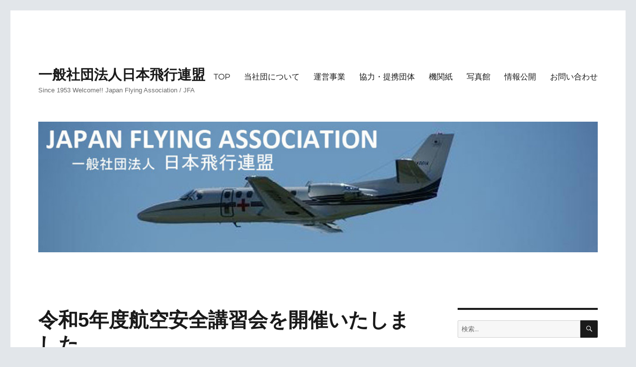

--- FILE ---
content_type: text/html; charset=UTF-8
request_url: http://jfa1953.org/info/announce/%E4%BB%A4%E5%92%8C5%E5%B9%B4%E5%BA%A6%E8%88%AA%E7%A9%BA%E5%AE%89%E5%85%A8%E8%AC%9B%E7%BF%92%E4%BC%9A%E3%82%92%E9%96%8B%E5%82%AC%E3%81%84%E3%81%9F%E3%81%97%E3%81%BE%E3%81%97%E3%81%9F%E3%80%82/
body_size: 10693
content:
<!DOCTYPE html>
<html lang="ja" class="no-js">
<head>
	<meta charset="UTF-8">
	<meta name="viewport" content="width=device-width, initial-scale=1.0">
	<link rel="profile" href="https://gmpg.org/xfn/11">
		<script>(function(html){html.className = html.className.replace(/\bno-js\b/,'js')})(document.documentElement);</script>
<title>令和5年度航空安全講習会を開催いたしました。 &#8211; 一般社団法人日本飛行連盟</title>
<meta name='robots' content='max-image-preview:large' />
	<style>img:is([sizes="auto" i], [sizes^="auto," i]) { contain-intrinsic-size: 3000px 1500px }</style>
	<link rel='dns-prefetch' href='//jfa1953.org' />
<link rel="alternate" type="application/rss+xml" title="一般社団法人日本飛行連盟 &raquo; フィード" href="https://jfa1953.org/feed/" />
<link rel="alternate" type="application/rss+xml" title="一般社団法人日本飛行連盟 &raquo; コメントフィード" href="https://jfa1953.org/comments/feed/" />
<script>
window._wpemojiSettings = {"baseUrl":"https:\/\/s.w.org\/images\/core\/emoji\/16.0.1\/72x72\/","ext":".png","svgUrl":"https:\/\/s.w.org\/images\/core\/emoji\/16.0.1\/svg\/","svgExt":".svg","source":{"concatemoji":"http:\/\/jfa1953.org\/sys\/wp-includes\/js\/wp-emoji-release.min.js?ver=6.8.3"}};
/*! This file is auto-generated */
!function(s,n){var o,i,e;function c(e){try{var t={supportTests:e,timestamp:(new Date).valueOf()};sessionStorage.setItem(o,JSON.stringify(t))}catch(e){}}function p(e,t,n){e.clearRect(0,0,e.canvas.width,e.canvas.height),e.fillText(t,0,0);var t=new Uint32Array(e.getImageData(0,0,e.canvas.width,e.canvas.height).data),a=(e.clearRect(0,0,e.canvas.width,e.canvas.height),e.fillText(n,0,0),new Uint32Array(e.getImageData(0,0,e.canvas.width,e.canvas.height).data));return t.every(function(e,t){return e===a[t]})}function u(e,t){e.clearRect(0,0,e.canvas.width,e.canvas.height),e.fillText(t,0,0);for(var n=e.getImageData(16,16,1,1),a=0;a<n.data.length;a++)if(0!==n.data[a])return!1;return!0}function f(e,t,n,a){switch(t){case"flag":return n(e,"\ud83c\udff3\ufe0f\u200d\u26a7\ufe0f","\ud83c\udff3\ufe0f\u200b\u26a7\ufe0f")?!1:!n(e,"\ud83c\udde8\ud83c\uddf6","\ud83c\udde8\u200b\ud83c\uddf6")&&!n(e,"\ud83c\udff4\udb40\udc67\udb40\udc62\udb40\udc65\udb40\udc6e\udb40\udc67\udb40\udc7f","\ud83c\udff4\u200b\udb40\udc67\u200b\udb40\udc62\u200b\udb40\udc65\u200b\udb40\udc6e\u200b\udb40\udc67\u200b\udb40\udc7f");case"emoji":return!a(e,"\ud83e\udedf")}return!1}function g(e,t,n,a){var r="undefined"!=typeof WorkerGlobalScope&&self instanceof WorkerGlobalScope?new OffscreenCanvas(300,150):s.createElement("canvas"),o=r.getContext("2d",{willReadFrequently:!0}),i=(o.textBaseline="top",o.font="600 32px Arial",{});return e.forEach(function(e){i[e]=t(o,e,n,a)}),i}function t(e){var t=s.createElement("script");t.src=e,t.defer=!0,s.head.appendChild(t)}"undefined"!=typeof Promise&&(o="wpEmojiSettingsSupports",i=["flag","emoji"],n.supports={everything:!0,everythingExceptFlag:!0},e=new Promise(function(e){s.addEventListener("DOMContentLoaded",e,{once:!0})}),new Promise(function(t){var n=function(){try{var e=JSON.parse(sessionStorage.getItem(o));if("object"==typeof e&&"number"==typeof e.timestamp&&(new Date).valueOf()<e.timestamp+604800&&"object"==typeof e.supportTests)return e.supportTests}catch(e){}return null}();if(!n){if("undefined"!=typeof Worker&&"undefined"!=typeof OffscreenCanvas&&"undefined"!=typeof URL&&URL.createObjectURL&&"undefined"!=typeof Blob)try{var e="postMessage("+g.toString()+"("+[JSON.stringify(i),f.toString(),p.toString(),u.toString()].join(",")+"));",a=new Blob([e],{type:"text/javascript"}),r=new Worker(URL.createObjectURL(a),{name:"wpTestEmojiSupports"});return void(r.onmessage=function(e){c(n=e.data),r.terminate(),t(n)})}catch(e){}c(n=g(i,f,p,u))}t(n)}).then(function(e){for(var t in e)n.supports[t]=e[t],n.supports.everything=n.supports.everything&&n.supports[t],"flag"!==t&&(n.supports.everythingExceptFlag=n.supports.everythingExceptFlag&&n.supports[t]);n.supports.everythingExceptFlag=n.supports.everythingExceptFlag&&!n.supports.flag,n.DOMReady=!1,n.readyCallback=function(){n.DOMReady=!0}}).then(function(){return e}).then(function(){var e;n.supports.everything||(n.readyCallback(),(e=n.source||{}).concatemoji?t(e.concatemoji):e.wpemoji&&e.twemoji&&(t(e.twemoji),t(e.wpemoji)))}))}((window,document),window._wpemojiSettings);
</script>
<style id='wp-emoji-styles-inline-css'>

	img.wp-smiley, img.emoji {
		display: inline !important;
		border: none !important;
		box-shadow: none !important;
		height: 1em !important;
		width: 1em !important;
		margin: 0 0.07em !important;
		vertical-align: -0.1em !important;
		background: none !important;
		padding: 0 !important;
	}
</style>
<link rel='stylesheet' id='wp-block-library-css' href='http://jfa1953.org/sys/wp-includes/css/dist/block-library/style.min.css?ver=6.8.3' media='all' />
<style id='wp-block-library-theme-inline-css'>
.wp-block-audio :where(figcaption){color:#555;font-size:13px;text-align:center}.is-dark-theme .wp-block-audio :where(figcaption){color:#ffffffa6}.wp-block-audio{margin:0 0 1em}.wp-block-code{border:1px solid #ccc;border-radius:4px;font-family:Menlo,Consolas,monaco,monospace;padding:.8em 1em}.wp-block-embed :where(figcaption){color:#555;font-size:13px;text-align:center}.is-dark-theme .wp-block-embed :where(figcaption){color:#ffffffa6}.wp-block-embed{margin:0 0 1em}.blocks-gallery-caption{color:#555;font-size:13px;text-align:center}.is-dark-theme .blocks-gallery-caption{color:#ffffffa6}:root :where(.wp-block-image figcaption){color:#555;font-size:13px;text-align:center}.is-dark-theme :root :where(.wp-block-image figcaption){color:#ffffffa6}.wp-block-image{margin:0 0 1em}.wp-block-pullquote{border-bottom:4px solid;border-top:4px solid;color:currentColor;margin-bottom:1.75em}.wp-block-pullquote cite,.wp-block-pullquote footer,.wp-block-pullquote__citation{color:currentColor;font-size:.8125em;font-style:normal;text-transform:uppercase}.wp-block-quote{border-left:.25em solid;margin:0 0 1.75em;padding-left:1em}.wp-block-quote cite,.wp-block-quote footer{color:currentColor;font-size:.8125em;font-style:normal;position:relative}.wp-block-quote:where(.has-text-align-right){border-left:none;border-right:.25em solid;padding-left:0;padding-right:1em}.wp-block-quote:where(.has-text-align-center){border:none;padding-left:0}.wp-block-quote.is-large,.wp-block-quote.is-style-large,.wp-block-quote:where(.is-style-plain){border:none}.wp-block-search .wp-block-search__label{font-weight:700}.wp-block-search__button{border:1px solid #ccc;padding:.375em .625em}:where(.wp-block-group.has-background){padding:1.25em 2.375em}.wp-block-separator.has-css-opacity{opacity:.4}.wp-block-separator{border:none;border-bottom:2px solid;margin-left:auto;margin-right:auto}.wp-block-separator.has-alpha-channel-opacity{opacity:1}.wp-block-separator:not(.is-style-wide):not(.is-style-dots){width:100px}.wp-block-separator.has-background:not(.is-style-dots){border-bottom:none;height:1px}.wp-block-separator.has-background:not(.is-style-wide):not(.is-style-dots){height:2px}.wp-block-table{margin:0 0 1em}.wp-block-table td,.wp-block-table th{word-break:normal}.wp-block-table :where(figcaption){color:#555;font-size:13px;text-align:center}.is-dark-theme .wp-block-table :where(figcaption){color:#ffffffa6}.wp-block-video :where(figcaption){color:#555;font-size:13px;text-align:center}.is-dark-theme .wp-block-video :where(figcaption){color:#ffffffa6}.wp-block-video{margin:0 0 1em}:root :where(.wp-block-template-part.has-background){margin-bottom:0;margin-top:0;padding:1.25em 2.375em}
</style>
<style id='classic-theme-styles-inline-css'>
/*! This file is auto-generated */
.wp-block-button__link{color:#fff;background-color:#32373c;border-radius:9999px;box-shadow:none;text-decoration:none;padding:calc(.667em + 2px) calc(1.333em + 2px);font-size:1.125em}.wp-block-file__button{background:#32373c;color:#fff;text-decoration:none}
</style>
<style id='global-styles-inline-css'>
:root{--wp--preset--aspect-ratio--square: 1;--wp--preset--aspect-ratio--4-3: 4/3;--wp--preset--aspect-ratio--3-4: 3/4;--wp--preset--aspect-ratio--3-2: 3/2;--wp--preset--aspect-ratio--2-3: 2/3;--wp--preset--aspect-ratio--16-9: 16/9;--wp--preset--aspect-ratio--9-16: 9/16;--wp--preset--color--black: #000000;--wp--preset--color--cyan-bluish-gray: #abb8c3;--wp--preset--color--white: #fff;--wp--preset--color--pale-pink: #f78da7;--wp--preset--color--vivid-red: #cf2e2e;--wp--preset--color--luminous-vivid-orange: #ff6900;--wp--preset--color--luminous-vivid-amber: #fcb900;--wp--preset--color--light-green-cyan: #7bdcb5;--wp--preset--color--vivid-green-cyan: #00d084;--wp--preset--color--pale-cyan-blue: #8ed1fc;--wp--preset--color--vivid-cyan-blue: #0693e3;--wp--preset--color--vivid-purple: #9b51e0;--wp--preset--color--dark-gray: #1a1a1a;--wp--preset--color--medium-gray: #686868;--wp--preset--color--light-gray: #e5e5e5;--wp--preset--color--blue-gray: #4d545c;--wp--preset--color--bright-blue: #007acc;--wp--preset--color--light-blue: #9adffd;--wp--preset--color--dark-brown: #402b30;--wp--preset--color--medium-brown: #774e24;--wp--preset--color--dark-red: #640c1f;--wp--preset--color--bright-red: #ff675f;--wp--preset--color--yellow: #ffef8e;--wp--preset--gradient--vivid-cyan-blue-to-vivid-purple: linear-gradient(135deg,rgba(6,147,227,1) 0%,rgb(155,81,224) 100%);--wp--preset--gradient--light-green-cyan-to-vivid-green-cyan: linear-gradient(135deg,rgb(122,220,180) 0%,rgb(0,208,130) 100%);--wp--preset--gradient--luminous-vivid-amber-to-luminous-vivid-orange: linear-gradient(135deg,rgba(252,185,0,1) 0%,rgba(255,105,0,1) 100%);--wp--preset--gradient--luminous-vivid-orange-to-vivid-red: linear-gradient(135deg,rgba(255,105,0,1) 0%,rgb(207,46,46) 100%);--wp--preset--gradient--very-light-gray-to-cyan-bluish-gray: linear-gradient(135deg,rgb(238,238,238) 0%,rgb(169,184,195) 100%);--wp--preset--gradient--cool-to-warm-spectrum: linear-gradient(135deg,rgb(74,234,220) 0%,rgb(151,120,209) 20%,rgb(207,42,186) 40%,rgb(238,44,130) 60%,rgb(251,105,98) 80%,rgb(254,248,76) 100%);--wp--preset--gradient--blush-light-purple: linear-gradient(135deg,rgb(255,206,236) 0%,rgb(152,150,240) 100%);--wp--preset--gradient--blush-bordeaux: linear-gradient(135deg,rgb(254,205,165) 0%,rgb(254,45,45) 50%,rgb(107,0,62) 100%);--wp--preset--gradient--luminous-dusk: linear-gradient(135deg,rgb(255,203,112) 0%,rgb(199,81,192) 50%,rgb(65,88,208) 100%);--wp--preset--gradient--pale-ocean: linear-gradient(135deg,rgb(255,245,203) 0%,rgb(182,227,212) 50%,rgb(51,167,181) 100%);--wp--preset--gradient--electric-grass: linear-gradient(135deg,rgb(202,248,128) 0%,rgb(113,206,126) 100%);--wp--preset--gradient--midnight: linear-gradient(135deg,rgb(2,3,129) 0%,rgb(40,116,252) 100%);--wp--preset--font-size--small: 13px;--wp--preset--font-size--medium: 20px;--wp--preset--font-size--large: 36px;--wp--preset--font-size--x-large: 42px;--wp--preset--spacing--20: 0.44rem;--wp--preset--spacing--30: 0.67rem;--wp--preset--spacing--40: 1rem;--wp--preset--spacing--50: 1.5rem;--wp--preset--spacing--60: 2.25rem;--wp--preset--spacing--70: 3.38rem;--wp--preset--spacing--80: 5.06rem;--wp--preset--shadow--natural: 6px 6px 9px rgba(0, 0, 0, 0.2);--wp--preset--shadow--deep: 12px 12px 50px rgba(0, 0, 0, 0.4);--wp--preset--shadow--sharp: 6px 6px 0px rgba(0, 0, 0, 0.2);--wp--preset--shadow--outlined: 6px 6px 0px -3px rgba(255, 255, 255, 1), 6px 6px rgba(0, 0, 0, 1);--wp--preset--shadow--crisp: 6px 6px 0px rgba(0, 0, 0, 1);}:where(.is-layout-flex){gap: 0.5em;}:where(.is-layout-grid){gap: 0.5em;}body .is-layout-flex{display: flex;}.is-layout-flex{flex-wrap: wrap;align-items: center;}.is-layout-flex > :is(*, div){margin: 0;}body .is-layout-grid{display: grid;}.is-layout-grid > :is(*, div){margin: 0;}:where(.wp-block-columns.is-layout-flex){gap: 2em;}:where(.wp-block-columns.is-layout-grid){gap: 2em;}:where(.wp-block-post-template.is-layout-flex){gap: 1.25em;}:where(.wp-block-post-template.is-layout-grid){gap: 1.25em;}.has-black-color{color: var(--wp--preset--color--black) !important;}.has-cyan-bluish-gray-color{color: var(--wp--preset--color--cyan-bluish-gray) !important;}.has-white-color{color: var(--wp--preset--color--white) !important;}.has-pale-pink-color{color: var(--wp--preset--color--pale-pink) !important;}.has-vivid-red-color{color: var(--wp--preset--color--vivid-red) !important;}.has-luminous-vivid-orange-color{color: var(--wp--preset--color--luminous-vivid-orange) !important;}.has-luminous-vivid-amber-color{color: var(--wp--preset--color--luminous-vivid-amber) !important;}.has-light-green-cyan-color{color: var(--wp--preset--color--light-green-cyan) !important;}.has-vivid-green-cyan-color{color: var(--wp--preset--color--vivid-green-cyan) !important;}.has-pale-cyan-blue-color{color: var(--wp--preset--color--pale-cyan-blue) !important;}.has-vivid-cyan-blue-color{color: var(--wp--preset--color--vivid-cyan-blue) !important;}.has-vivid-purple-color{color: var(--wp--preset--color--vivid-purple) !important;}.has-black-background-color{background-color: var(--wp--preset--color--black) !important;}.has-cyan-bluish-gray-background-color{background-color: var(--wp--preset--color--cyan-bluish-gray) !important;}.has-white-background-color{background-color: var(--wp--preset--color--white) !important;}.has-pale-pink-background-color{background-color: var(--wp--preset--color--pale-pink) !important;}.has-vivid-red-background-color{background-color: var(--wp--preset--color--vivid-red) !important;}.has-luminous-vivid-orange-background-color{background-color: var(--wp--preset--color--luminous-vivid-orange) !important;}.has-luminous-vivid-amber-background-color{background-color: var(--wp--preset--color--luminous-vivid-amber) !important;}.has-light-green-cyan-background-color{background-color: var(--wp--preset--color--light-green-cyan) !important;}.has-vivid-green-cyan-background-color{background-color: var(--wp--preset--color--vivid-green-cyan) !important;}.has-pale-cyan-blue-background-color{background-color: var(--wp--preset--color--pale-cyan-blue) !important;}.has-vivid-cyan-blue-background-color{background-color: var(--wp--preset--color--vivid-cyan-blue) !important;}.has-vivid-purple-background-color{background-color: var(--wp--preset--color--vivid-purple) !important;}.has-black-border-color{border-color: var(--wp--preset--color--black) !important;}.has-cyan-bluish-gray-border-color{border-color: var(--wp--preset--color--cyan-bluish-gray) !important;}.has-white-border-color{border-color: var(--wp--preset--color--white) !important;}.has-pale-pink-border-color{border-color: var(--wp--preset--color--pale-pink) !important;}.has-vivid-red-border-color{border-color: var(--wp--preset--color--vivid-red) !important;}.has-luminous-vivid-orange-border-color{border-color: var(--wp--preset--color--luminous-vivid-orange) !important;}.has-luminous-vivid-amber-border-color{border-color: var(--wp--preset--color--luminous-vivid-amber) !important;}.has-light-green-cyan-border-color{border-color: var(--wp--preset--color--light-green-cyan) !important;}.has-vivid-green-cyan-border-color{border-color: var(--wp--preset--color--vivid-green-cyan) !important;}.has-pale-cyan-blue-border-color{border-color: var(--wp--preset--color--pale-cyan-blue) !important;}.has-vivid-cyan-blue-border-color{border-color: var(--wp--preset--color--vivid-cyan-blue) !important;}.has-vivid-purple-border-color{border-color: var(--wp--preset--color--vivid-purple) !important;}.has-vivid-cyan-blue-to-vivid-purple-gradient-background{background: var(--wp--preset--gradient--vivid-cyan-blue-to-vivid-purple) !important;}.has-light-green-cyan-to-vivid-green-cyan-gradient-background{background: var(--wp--preset--gradient--light-green-cyan-to-vivid-green-cyan) !important;}.has-luminous-vivid-amber-to-luminous-vivid-orange-gradient-background{background: var(--wp--preset--gradient--luminous-vivid-amber-to-luminous-vivid-orange) !important;}.has-luminous-vivid-orange-to-vivid-red-gradient-background{background: var(--wp--preset--gradient--luminous-vivid-orange-to-vivid-red) !important;}.has-very-light-gray-to-cyan-bluish-gray-gradient-background{background: var(--wp--preset--gradient--very-light-gray-to-cyan-bluish-gray) !important;}.has-cool-to-warm-spectrum-gradient-background{background: var(--wp--preset--gradient--cool-to-warm-spectrum) !important;}.has-blush-light-purple-gradient-background{background: var(--wp--preset--gradient--blush-light-purple) !important;}.has-blush-bordeaux-gradient-background{background: var(--wp--preset--gradient--blush-bordeaux) !important;}.has-luminous-dusk-gradient-background{background: var(--wp--preset--gradient--luminous-dusk) !important;}.has-pale-ocean-gradient-background{background: var(--wp--preset--gradient--pale-ocean) !important;}.has-electric-grass-gradient-background{background: var(--wp--preset--gradient--electric-grass) !important;}.has-midnight-gradient-background{background: var(--wp--preset--gradient--midnight) !important;}.has-small-font-size{font-size: var(--wp--preset--font-size--small) !important;}.has-medium-font-size{font-size: var(--wp--preset--font-size--medium) !important;}.has-large-font-size{font-size: var(--wp--preset--font-size--large) !important;}.has-x-large-font-size{font-size: var(--wp--preset--font-size--x-large) !important;}
:where(.wp-block-post-template.is-layout-flex){gap: 1.25em;}:where(.wp-block-post-template.is-layout-grid){gap: 1.25em;}
:where(.wp-block-columns.is-layout-flex){gap: 2em;}:where(.wp-block-columns.is-layout-grid){gap: 2em;}
:root :where(.wp-block-pullquote){font-size: 1.5em;line-height: 1.6;}
</style>
<link rel='stylesheet' id='parent-style-css' href='http://jfa1953.org/sys/wp-content/themes/twentysixteen/style.css?ver=6.8.3' media='all' />
<link rel='stylesheet' id='child-style-css' href='http://jfa1953.org/sys/wp-content/themes/twentysexteen-child/style.css?ver=6.8.3' media='all' />
<link rel='stylesheet' id='twentysixteen-fonts-css' href='http://jfa1953.org/sys/wp-content/themes/twentysixteen/fonts/merriweather-plus-montserrat-plus-inconsolata.css?ver=20230328' media='all' />
<link rel='stylesheet' id='genericons-css' href='http://jfa1953.org/sys/wp-content/themes/twentysixteen/genericons/genericons.css?ver=20201208' media='all' />
<link rel='stylesheet' id='twentysixteen-style-css' href='http://jfa1953.org/sys/wp-content/themes/twentysexteen-child/style.css?ver=20250715' media='all' />
<link rel='stylesheet' id='twentysixteen-block-style-css' href='http://jfa1953.org/sys/wp-content/themes/twentysixteen/css/blocks.css?ver=20240817' media='all' />
<!--[if lt IE 10]>
<link rel='stylesheet' id='twentysixteen-ie-css' href='http://jfa1953.org/sys/wp-content/themes/twentysixteen/css/ie.css?ver=20170530' media='all' />
<![endif]-->
<!--[if lt IE 9]>
<link rel='stylesheet' id='twentysixteen-ie8-css' href='http://jfa1953.org/sys/wp-content/themes/twentysixteen/css/ie8.css?ver=20170530' media='all' />
<![endif]-->
<!--[if lt IE 8]>
<link rel='stylesheet' id='twentysixteen-ie7-css' href='http://jfa1953.org/sys/wp-content/themes/twentysixteen/css/ie7.css?ver=20170530' media='all' />
<![endif]-->
<link rel='stylesheet' id='fancybox-css' href='http://jfa1953.org/sys/wp-content/plugins/easy-fancybox/fancybox/1.5.4/jquery.fancybox.min.css?ver=6.8.3' media='screen' />
<!--[if lt IE 9]>
<script src="http://jfa1953.org/sys/wp-content/themes/twentysixteen/js/html5.js?ver=3.7.3" id="twentysixteen-html5-js"></script>
<![endif]-->
<script src="http://jfa1953.org/sys/wp-includes/js/jquery/jquery.min.js?ver=3.7.1" id="jquery-core-js"></script>
<script src="http://jfa1953.org/sys/wp-includes/js/jquery/jquery-migrate.min.js?ver=3.4.1" id="jquery-migrate-js"></script>
<script id="twentysixteen-script-js-extra">
var screenReaderText = {"expand":"\u30b5\u30d6\u30e1\u30cb\u30e5\u30fc\u3092\u5c55\u958b","collapse":"\u30b5\u30d6\u30e1\u30cb\u30e5\u30fc\u3092\u9589\u3058\u308b"};
</script>
<script src="http://jfa1953.org/sys/wp-content/themes/twentysixteen/js/functions.js?ver=20230629" id="twentysixteen-script-js" defer data-wp-strategy="defer"></script>
<link rel="https://api.w.org/" href="https://jfa1953.org/wp-json/" /><link rel="alternate" title="JSON" type="application/json" href="https://jfa1953.org/wp-json/wp/v2/posts/942" /><link rel="EditURI" type="application/rsd+xml" title="RSD" href="https://jfa1953.org/sys/xmlrpc.php?rsd" />
<meta name="generator" content="WordPress 6.8.3" />
<link rel="canonical" href="https://jfa1953.org/info/announce/%e4%bb%a4%e5%92%8c5%e5%b9%b4%e5%ba%a6%e8%88%aa%e7%a9%ba%e5%ae%89%e5%85%a8%e8%ac%9b%e7%bf%92%e4%bc%9a%e3%82%92%e9%96%8b%e5%82%ac%e3%81%84%e3%81%9f%e3%81%97%e3%81%be%e3%81%97%e3%81%9f%e3%80%82/" />
<link rel='shortlink' href='https://jfa1953.org/?p=942' />
<link rel="alternate" title="oEmbed (JSON)" type="application/json+oembed" href="https://jfa1953.org/wp-json/oembed/1.0/embed?url=https%3A%2F%2Fjfa1953.org%2Finfo%2Fannounce%2F%25e4%25bb%25a4%25e5%2592%258c5%25e5%25b9%25b4%25e5%25ba%25a6%25e8%2588%25aa%25e7%25a9%25ba%25e5%25ae%2589%25e5%2585%25a8%25e8%25ac%259b%25e7%25bf%2592%25e4%25bc%259a%25e3%2582%2592%25e9%2596%258b%25e5%2582%25ac%25e3%2581%2584%25e3%2581%259f%25e3%2581%2597%25e3%2581%25be%25e3%2581%2597%25e3%2581%259f%25e3%2580%2582%2F" />
<link rel="alternate" title="oEmbed (XML)" type="text/xml+oembed" href="https://jfa1953.org/wp-json/oembed/1.0/embed?url=https%3A%2F%2Fjfa1953.org%2Finfo%2Fannounce%2F%25e4%25bb%25a4%25e5%2592%258c5%25e5%25b9%25b4%25e5%25ba%25a6%25e8%2588%25aa%25e7%25a9%25ba%25e5%25ae%2589%25e5%2585%25a8%25e8%25ac%259b%25e7%25bf%2592%25e4%25bc%259a%25e3%2582%2592%25e9%2596%258b%25e5%2582%25ac%25e3%2581%2584%25e3%2581%259f%25e3%2581%2597%25e3%2581%25be%25e3%2581%2597%25e3%2581%259f%25e3%2580%2582%2F&#038;format=xml" />
<style id="custom-background-css">
body.custom-background { background-color: #e2e6ea; }
</style>
	<link rel="icon" href="https://jfa1953.org/sys/wp-content/uploads/cropped-site_icon-32x32.jpg" sizes="32x32" />
<link rel="icon" href="https://jfa1953.org/sys/wp-content/uploads/cropped-site_icon-192x192.jpg" sizes="192x192" />
<link rel="apple-touch-icon" href="https://jfa1953.org/sys/wp-content/uploads/cropped-site_icon-180x180.jpg" />
<meta name="msapplication-TileImage" content="https://jfa1953.org/sys/wp-content/uploads/cropped-site_icon-270x270.jpg" />
</head>

<body class="wp-singular post-template-default single single-post postid-942 single-format-standard custom-background wp-embed-responsive wp-theme-twentysixteen wp-child-theme-twentysexteen-child">
<div id="page" class="site">
	<div class="site-inner">
		<a class="skip-link screen-reader-text" href="#content">
			コンテンツへスキップ		</a>

		<header id="masthead" class="site-header">
			<div class="site-header-main">
				<div class="site-branding">
																					<p class="site-title"><a href="https://jfa1953.org/" rel="home" >一般社団法人日本飛行連盟</a></p>
												<p class="site-description">Since 1953 Welcome!! Japan Flying Association / JFA</p>
									</div><!-- .site-branding -->

									<button id="menu-toggle" class="menu-toggle">メニュー</button>

					<div id="site-header-menu" class="site-header-menu">
													<nav id="site-navigation" class="main-navigation" aria-label="メインメニュー">
								<div class="menu-main_menu-container"><ul id="menu-main_menu" class="primary-menu"><li id="menu-item-242" class="menu-item menu-item-type-post_type menu-item-object-page menu-item-home menu-item-242"><a href="https://jfa1953.org/">TOP</a></li>
<li id="menu-item-12" class="menu-item menu-item-type-post_type menu-item-object-page menu-item-12"><a href="https://jfa1953.org/about/">当社団について</a></li>
<li id="menu-item-204" class="menu-item menu-item-type-post_type menu-item-object-page menu-item-204"><a href="https://jfa1953.org/projects/">運営事業</a></li>
<li id="menu-item-470" class="menu-item menu-item-type-post_type menu-item-object-page menu-item-470"><a href="https://jfa1953.org/alliance/">協力・提携団体</a></li>
<li id="menu-item-29" class="menu-item menu-item-type-post_type menu-item-object-page menu-item-29"><a href="https://jfa1953.org/newsletter/">機関紙</a></li>
<li id="menu-item-642" class="menu-item menu-item-type-post_type menu-item-object-page menu-item-642"><a href="https://jfa1953.org/gallery/">写真館</a></li>
<li id="menu-item-30" class="menu-item menu-item-type-post_type menu-item-object-page menu-item-30"><a href="https://jfa1953.org/disclosure/">情報公開</a></li>
<li id="menu-item-612" class="menu-item menu-item-type-post_type menu-item-object-page menu-item-612"><a href="https://jfa1953.org/contact/">お問い合わせ</a></li>
</ul></div>							</nav><!-- .main-navigation -->
						
											</div><!-- .site-header-menu -->
							</div><!-- .site-header-main -->

											<div class="header-image">
					<a href="https://jfa1953.org/" rel="home" >
						<img src="http://jfa1953.org/sys/wp-content/uploads/header_img01.jpg" width="1200" height="280" alt="一般社団法人日本飛行連盟" sizes="(max-width: 709px) 85vw, (max-width: 909px) 81vw, (max-width: 1362px) 88vw, 1200px" srcset="https://jfa1953.org/sys/wp-content/uploads/header_img01.jpg 1200w, https://jfa1953.org/sys/wp-content/uploads/header_img01-300x70.jpg 300w, https://jfa1953.org/sys/wp-content/uploads/header_img01-768x179.jpg 768w, https://jfa1953.org/sys/wp-content/uploads/header_img01-1024x239.jpg 1024w" decoding="async" fetchpriority="high" />					</a>
				</div><!-- .header-image -->
					</header><!-- .site-header -->

		<div id="content" class="site-content">

<div id="primary" class="content-area">
	<main id="main" class="site-main">
		
<article id="post-942" class="post-942 post type-post status-publish format-standard hentry category-announce">
	<header class="entry-header">
		<h1 class="entry-title">令和5年度航空安全講習会を開催いたしました。</h1>	</header><!-- .entry-header -->

	
	
	<div class="entry-content">
		
<p>2023．11．04(土)取手ウエルネスプラザにて開催。国土交通省航空局後援　国土交通省航空局通達国空乗第2077号に沿った内容を実施。32名が受講されました。</p>
	</div><!-- .entry-content -->

	<footer class="entry-footer">
		<span class="byline"><img alt='' src='https://secure.gravatar.com/avatar/0eb0f0214014fc8774780331533dc098911a3159837b4dd390969c6341669bf2?s=49&#038;d=mm&#038;r=g' srcset='https://secure.gravatar.com/avatar/0eb0f0214014fc8774780331533dc098911a3159837b4dd390969c6341669bf2?s=98&#038;d=mm&#038;r=g 2x' class='avatar avatar-49 photo' height='49' width='49' decoding='async'/><span class="screen-reader-text">投稿者 </span><span class="author vcard"><a class="url fn n" href="https://jfa1953.org/info/author/jfa1953admin/">事務局</a></span></span><span class="posted-on"><span class="screen-reader-text">投稿日: </span><a href="https://jfa1953.org/info/announce/%e4%bb%a4%e5%92%8c5%e5%b9%b4%e5%ba%a6%e8%88%aa%e7%a9%ba%e5%ae%89%e5%85%a8%e8%ac%9b%e7%bf%92%e4%bc%9a%e3%82%92%e9%96%8b%e5%82%ac%e3%81%84%e3%81%9f%e3%81%97%e3%81%be%e3%81%97%e3%81%9f%e3%80%82/" rel="bookmark"><time class="entry-date published updated" datetime="2023-11-30T15:37:05+09:00">2023年11月30日</time></a></span>			</footer><!-- .entry-footer -->
</article><!-- #post-942 -->

	<nav class="navigation post-navigation" aria-label="投稿">
		<h2 class="screen-reader-text">投稿ナビゲーション</h2>
		<div class="nav-links"><div class="nav-previous"><a href="https://jfa1953.org/info/announce/%e4%b8%80%e8%88%ac%e8%b2%a1%e5%9b%a3%e6%b3%95%e4%ba%ba%e8%88%aa%e7%a9%ba%e4%ba%a4%e9%80%9a%e7%ae%a1%e5%88%b6%e5%8d%94%e4%bc%9a%e3%82%bb%e3%83%9f%e3%83%8a%e3%83%bc%e3%80%80%e3%81%94%e6%a1%88%e5%86%85/" rel="prev"><span class="meta-nav" aria-hidden="true">前</span> <span class="screen-reader-text">前の投稿:</span> <span class="post-title">一般財団法人航空交通管制協会セミナー　ご案内</span></a></div><div class="nav-next"><a href="https://jfa1953.org/info/announce/%e4%bb%a4%e5%92%8c5%e5%b9%b4%e5%ba%a6%e8%b5%a4%e5%8d%81%e5%ad%97%e9%a3%9b%e8%a1%8c%e9%9a%8a%e5%85%a8%e5%9b%bd%e6%94%af%e9%9a%8a%e9%95%b7%e7%a0%94%e4%bf%ae%e3%82%92%e9%96%8b%e5%82%ac%e3%81%84%e3%81%9f/" rel="next"><span class="meta-nav" aria-hidden="true">次</span> <span class="screen-reader-text">次の投稿:</span> <span class="post-title">令和5年度赤十字飛行隊全国支隊長研修を開催いたしました。</span></a></div></div>
	</nav>
	</main><!-- .site-main -->

	
</div><!-- .content-area -->


	<aside id="secondary" class="sidebar widget-area">
		<section id="search-2" class="widget widget_search">
<form role="search" method="get" class="search-form" action="https://jfa1953.org/">
	<label>
		<span class="screen-reader-text">
			検索:		</span>
		<input type="search" class="search-field" placeholder="検索&hellip;" value="" name="s" />
	</label>
	<button type="submit" class="search-submit"><span class="screen-reader-text">
		検索	</span></button>
</form>
</section>
		<section id="recent-posts-4" class="widget widget_recent_entries">
		<h2 class="widget-title">INFORMATION</h2><nav aria-label="INFORMATION">
		<ul>
											<li>
					<a href="https://jfa1953.org/info/announce/%e4%bb%a4%e5%92%8c5%e5%b9%b4%e5%ba%a6%e8%b5%a4%e5%8d%81%e5%ad%97%e9%a3%9b%e8%a1%8c%e9%9a%8a%e5%85%a8%e5%9b%bd%e6%94%af%e9%9a%8a%e9%95%b7%e7%a0%94%e4%bf%ae%e3%82%92%e9%96%8b%e5%82%ac%e3%81%84%e3%81%9f/">令和5年度赤十字飛行隊全国支隊長研修を開催いたしました。</a>
									</li>
											<li>
					<a href="https://jfa1953.org/info/announce/%e4%bb%a4%e5%92%8c5%e5%b9%b4%e5%ba%a6%e8%88%aa%e7%a9%ba%e5%ae%89%e5%85%a8%e8%ac%9b%e7%bf%92%e4%bc%9a%e3%82%92%e9%96%8b%e5%82%ac%e3%81%84%e3%81%9f%e3%81%97%e3%81%be%e3%81%97%e3%81%9f%e3%80%82/" aria-current="page">令和5年度航空安全講習会を開催いたしました。</a>
									</li>
											<li>
					<a href="https://jfa1953.org/info/announce/%e4%b8%80%e8%88%ac%e8%b2%a1%e5%9b%a3%e6%b3%95%e4%ba%ba%e8%88%aa%e7%a9%ba%e4%ba%a4%e9%80%9a%e7%ae%a1%e5%88%b6%e5%8d%94%e4%bc%9a%e3%82%bb%e3%83%9f%e3%83%8a%e3%83%bc%e3%80%80%e3%81%94%e6%a1%88%e5%86%85/">一般財団法人航空交通管制協会セミナー　ご案内</a>
									</li>
											<li>
					<a href="https://jfa1953.org/info/announce/%e4%bb%a4%e5%92%8c%ef%bc%95%e5%b9%b4%e5%ba%a6%e5%8c%97%e5%ae%87%e9%83%bd%e5%ae%ae%e9%a7%90%e5%b1%af%e5%9c%b0%e9%96%8b%e8%a8%ad%ef%bc%95%ef%bc%90%e5%91%a8%e5%b9%b4%e8%a8%98%e5%bf%b5%e8%a1%8c%e4%ba%8b/">令和5年度北宇都宮駐屯地開設50周年記念行事に参加しました。</a>
									</li>
											<li>
					<a href="https://jfa1953.org/info/announce/%e3%81%8a%e5%95%8f%e3%81%84%e5%90%88%e3%82%8f%e3%81%9b%e5%85%88%e3%83%a1%e3%83%bc%e3%83%ab%e3%82%a2%e3%83%89%e3%83%ac%e3%82%b9%e3%81%ab%e3%81%a4%e3%81%84%e3%81%a6/">お問い合わせ先メールアドレスについて</a>
									</li>
											<li>
					<a href="https://jfa1953.org/info/announce/%e5%b9%b4%e6%9c%ab%e5%b9%b4%e5%a7%8b%e6%a5%ad%e5%8b%99%e3%81%ae%e3%81%8a%e7%9f%a5%e3%82%89%e3%81%9b/">謹賀新年</a>
									</li>
											<li>
					<a href="https://jfa1953.org/info/announce/2022-10-29%e5%9c%9f%e3%80%80ats%e3%82%b7%e3%83%b3%e3%83%9d%e3%82%b8%e3%82%a6%e3%83%a0/">2022.10.29(土)　ATSシンポジウム</a>
									</li>
											<li>
					<a href="https://jfa1953.org/info/announce/%e3%80%8c%e7%89%b9%e5%ae%9a%e6%93%8d%e7%b8%a6%e6%8a%80%e8%83%bd%e5%af%a9%e6%9f%bb%e5%ae%9f%e6%96%bd%e8%a6%81%e9%a0%98%e3%80%8d%e3%81%ae%e4%b8%80%e9%83%a8%e6%94%b9%e6%ad%a3%e3%81%ab%e3%81%a4%e3%81%84/">「特定操縦技能審査実施要領」の一部改正について国土交通省航空局安全部安全政策課 :通知</a>
									</li>
											<li>
					<a href="https://jfa1953.org/info/announce/%e7%86%8a%e6%9c%ac%e6%94%af%e9%9a%8a%e3%80%81%e6%a0%aa%e5%bc%8f%e4%bc%9a%e7%a4%bentt%e3%81%a8%e5%8d%94%e5%ae%9a/">熊本支隊、株式会社NTTドコモ九州支社と協定</a>
									</li>
											<li>
					<a href="https://jfa1953.org/info/announce/%e4%bb%a4%e5%92%8c%ef%bc%94%e5%b9%b4%e5%ba%a6%e9%95%b7%e5%b4%8e%e6%94%af%e9%9a%8a%e5%87%ba%e5%8b%95%e4%ba%88%e5%ae%9a/">令和４年度長崎支隊出動予定</a>
									</li>
					</ul>

		</nav></section><section id="nav_menu-2" class="widget widget_nav_menu"><h2 class="widget-title">TOPICS</h2><nav class="menu-topics_menu-container" aria-label="TOPICS"><ul id="menu-topics_menu" class="menu"><li id="menu-item-227" class="menu-item menu-item-type-post_type menu-item-object-page menu-item-227"><a href="https://jfa1953.org/topics/takahashi-jun-book/">高橋淳隊長の出版物</a></li>
<li id="menu-item-226" class="menu-item menu-item-type-post_type menu-item-object-page menu-item-226"><a href="https://jfa1953.org/topics/muroya-yoshihide-champion/">室屋義秀隊員の快挙!</a></li>
<li id="menu-item-351" class="menu-item menu-item-type-post_type menu-item-object-page menu-item-351"><a href="https://jfa1953.org/topics/activity-2016/">平成28年(2016年)の事業活動</a></li>
<li id="menu-item-350" class="menu-item menu-item-type-post_type menu-item-object-page menu-item-350"><a href="https://jfa1953.org/topics/activity-2017/">平成29年(2017年)の事業活動</a></li>
<li id="menu-item-349" class="menu-item menu-item-type-post_type menu-item-object-page menu-item-349"><a href="https://jfa1953.org/topics/activity-2018/">平成30年(2018年)の事業活動</a></li>
<li id="menu-item-467" class="menu-item menu-item-type-post_type menu-item-object-page menu-item-467"><a href="https://jfa1953.org/topics/%e4%bb%a4%e5%92%8c%e5%85%83%e5%b9%b42019%e5%b9%b4%e3%81%ae%e4%ba%8b%e6%a5%ad%e6%b4%bb%e5%8b%95/">令和元年(2019年)の事業活動</a></li>
</ul></nav></section><section id="nav_menu-3" class="widget widget_nav_menu"><nav class="menu-sub_menu-container" aria-label="メニュー"><ul id="menu-sub_menu" class="menu"><li id="menu-item-376" class="menu-item menu-item-type-post_type menu-item-object-page menu-item-privacy-policy menu-item-376"><a rel="privacy-policy" href="https://jfa1953.org/sub/privacy/">プライバシーポリシー</a></li>
<li id="menu-item-377" class="menu-item menu-item-type-post_type menu-item-object-page menu-item-377"><a href="https://jfa1953.org/sub/sitemap/">サイトマップ</a></li>
<li id="menu-item-445" class="menu-item menu-item-type-post_type menu-item-object-page menu-item-445"><a href="https://jfa1953.org/sub/font/">当サイトのフォントについて</a></li>
</ul></nav></section><section id="custom_html-7" class="widget_text widget widget_custom_html"><div class="textwidget custom-html-widget"><address>
<strong>一般社団法人日本飛行連盟</strong><br>
〒105-0004<br>
東京都港区新橋1-18-1 航空会館8F<br>
Tel: 03-6268-8755<br>
&copy; Japan Flying Association
</address></div></section>	</aside><!-- .sidebar .widget-area -->

		</div><!-- .site-content -->

		<footer id="colophon" class="site-footer">
							<nav class="main-navigation" aria-label="フッターメインメニュー">
					<div class="menu-main_menu-container"><ul id="menu-main_menu-1" class="primary-menu"><li class="menu-item menu-item-type-post_type menu-item-object-page menu-item-home menu-item-242"><a href="https://jfa1953.org/">TOP</a></li>
<li class="menu-item menu-item-type-post_type menu-item-object-page menu-item-12"><a href="https://jfa1953.org/about/">当社団について</a></li>
<li class="menu-item menu-item-type-post_type menu-item-object-page menu-item-204"><a href="https://jfa1953.org/projects/">運営事業</a></li>
<li class="menu-item menu-item-type-post_type menu-item-object-page menu-item-470"><a href="https://jfa1953.org/alliance/">協力・提携団体</a></li>
<li class="menu-item menu-item-type-post_type menu-item-object-page menu-item-29"><a href="https://jfa1953.org/newsletter/">機関紙</a></li>
<li class="menu-item menu-item-type-post_type menu-item-object-page menu-item-642"><a href="https://jfa1953.org/gallery/">写真館</a></li>
<li class="menu-item menu-item-type-post_type menu-item-object-page menu-item-30"><a href="https://jfa1953.org/disclosure/">情報公開</a></li>
<li class="menu-item menu-item-type-post_type menu-item-object-page menu-item-612"><a href="https://jfa1953.org/contact/">お問い合わせ</a></li>
</ul></div>				</nav><!-- .main-navigation -->
			
			
			<div class="site-info">
								<span class="site-title"><a href="https://jfa1953.org/" rel="home">一般社団法人日本飛行連盟</a></span>
				<a class="privacy-policy-link" href="https://jfa1953.org/sub/privacy/" rel="privacy-policy">プライバシーポリシー</a><span role="separator" aria-hidden="true"></span>				<a href="https://ja.wordpress.org/" class="imprint">
					Proudly powered by WordPress				</a>
			</div><!-- .site-info -->
		</footer><!-- .site-footer -->
	</div><!-- .site-inner -->
</div><!-- .site -->

<script type="speculationrules">
{"prefetch":[{"source":"document","where":{"and":[{"href_matches":"\/*"},{"not":{"href_matches":["\/sys\/wp-*.php","\/sys\/wp-admin\/*","\/sys\/wp-content\/uploads\/*","\/sys\/wp-content\/*","\/sys\/wp-content\/plugins\/*","\/sys\/wp-content\/themes\/twentysexteen-child\/*","\/sys\/wp-content\/themes\/twentysixteen\/*","\/*\\?(.+)"]}},{"not":{"selector_matches":"a[rel~=\"nofollow\"]"}},{"not":{"selector_matches":".no-prefetch, .no-prefetch a"}}]},"eagerness":"conservative"}]}
</script>
<script src="http://jfa1953.org/sys/wp-content/plugins/easy-fancybox/vendor/purify.min.js?ver=6.8.3" id="fancybox-purify-js"></script>
<script id="jquery-fancybox-js-extra">
var efb_i18n = {"close":"Close","next":"Next","prev":"Previous","startSlideshow":"Start slideshow","toggleSize":"Toggle size"};
</script>
<script src="http://jfa1953.org/sys/wp-content/plugins/easy-fancybox/fancybox/1.5.4/jquery.fancybox.min.js?ver=6.8.3" id="jquery-fancybox-js"></script>
<script id="jquery-fancybox-js-after">
var fb_timeout, fb_opts={'autoScale':true,'showCloseButton':true,'margin':20,'pixelRatio':'false','centerOnScroll':false,'enableEscapeButton':true,'overlayShow':true,'hideOnOverlayClick':true,'minVpHeight':320,'disableCoreLightbox':'true','enableBlockControls':'true','fancybox_openBlockControls':'true' };
if(typeof easy_fancybox_handler==='undefined'){
var easy_fancybox_handler=function(){
jQuery([".nolightbox","a.wp-block-file__button","a.pin-it-button","a[href*='pinterest.com\/pin\/create']","a[href*='facebook.com\/share']","a[href*='twitter.com\/share']"].join(',')).addClass('nofancybox');
jQuery('a.fancybox-close').on('click',function(e){e.preventDefault();jQuery.fancybox.close()});
/* IMG */
						var unlinkedImageBlocks=jQuery(".wp-block-image > img:not(.nofancybox,figure.nofancybox>img)");
						unlinkedImageBlocks.wrap(function() {
							var href = jQuery( this ).attr( "src" );
							return "<a href='" + href + "'></a>";
						});
var fb_IMG_select=jQuery('a[href*=".jpg" i]:not(.nofancybox,li.nofancybox>a,figure.nofancybox>a),area[href*=".jpg" i]:not(.nofancybox),a[href*=".jpeg" i]:not(.nofancybox,li.nofancybox>a,figure.nofancybox>a),area[href*=".jpeg" i]:not(.nofancybox),a[href*=".png" i]:not(.nofancybox,li.nofancybox>a,figure.nofancybox>a),area[href*=".png" i]:not(.nofancybox),a[href*=".webp" i]:not(.nofancybox,li.nofancybox>a,figure.nofancybox>a),area[href*=".webp" i]:not(.nofancybox)');
fb_IMG_select.addClass('fancybox image');
var fb_IMG_sections=jQuery('.gallery,.wp-block-gallery,.tiled-gallery,.wp-block-jetpack-tiled-gallery,.ngg-galleryoverview,.ngg-imagebrowser,.nextgen_pro_blog_gallery,.nextgen_pro_film,.nextgen_pro_horizontal_filmstrip,.ngg-pro-masonry-wrapper,.ngg-pro-mosaic-container,.nextgen_pro_sidescroll,.nextgen_pro_slideshow,.nextgen_pro_thumbnail_grid,.tiled-gallery');
fb_IMG_sections.each(function(){jQuery(this).find(fb_IMG_select).attr('rel','gallery-'+fb_IMG_sections.index(this));});
jQuery('a.fancybox,area.fancybox,.fancybox>a').each(function(){jQuery(this).fancybox(jQuery.extend(true,{},fb_opts,{'transition':'elastic','easingIn':'linear','easingOut':'linear','opacity':false,'hideOnContentClick':false,'titleShow':true,'titlePosition':'over','titleFromAlt':true,'showNavArrows':true,'enableKeyboardNav':true,'cyclic':false,'mouseWheel':'true'}))});
};};
jQuery(easy_fancybox_handler);jQuery(document).on('post-load',easy_fancybox_handler);
</script>
<script src="http://jfa1953.org/sys/wp-content/plugins/easy-fancybox/vendor/jquery.mousewheel.min.js?ver=3.1.13" id="jquery-mousewheel-js"></script>
</body>
</html>


--- FILE ---
content_type: text/css
request_url: http://jfa1953.org/sys/wp-content/themes/twentysexteen-child/style.css?ver=6.8.3
body_size: 542
content:
@charset "utf-8";
/*
 Theme Name:   Twenty Sixteen Child (JFA)
 Theme URI:    http://jfa1953.org/
 Description:  Twenty Sixteen Child Theme
 Author:       Japan Flying Association
 Author URI:   http://jfa1953.org/
 Template:     twentysixteen
 Version:      1.0.0
*/

/* フォント */
body {
	font-family: sans-serif;
}
.entry-title {
	font-family: sans-serif;
}
h2 {
	font-family: serif;
}

/* テーブルで「固定幅」を指定していないのに固定幅になってしまうバグを修正 */
.wp-block-table {
	table-layout: auto !important;
}
.wp-block-table.has-fixed-layout {
	table-layout: fixed !important;
}

/* アドレス */
address {
	font-style: normal;
}

/* 最下部にサイト名と"Proudly powered by WordPress"を表示しないようにする */
.site-info {
	display: none;
}

--- FILE ---
content_type: text/css
request_url: http://jfa1953.org/sys/wp-content/themes/twentysexteen-child/style.css?ver=20250715
body_size: 542
content:
@charset "utf-8";
/*
 Theme Name:   Twenty Sixteen Child (JFA)
 Theme URI:    http://jfa1953.org/
 Description:  Twenty Sixteen Child Theme
 Author:       Japan Flying Association
 Author URI:   http://jfa1953.org/
 Template:     twentysixteen
 Version:      1.0.0
*/

/* フォント */
body {
	font-family: sans-serif;
}
.entry-title {
	font-family: sans-serif;
}
h2 {
	font-family: serif;
}

/* テーブルで「固定幅」を指定していないのに固定幅になってしまうバグを修正 */
.wp-block-table {
	table-layout: auto !important;
}
.wp-block-table.has-fixed-layout {
	table-layout: fixed !important;
}

/* アドレス */
address {
	font-style: normal;
}

/* 最下部にサイト名と"Proudly powered by WordPress"を表示しないようにする */
.site-info {
	display: none;
}